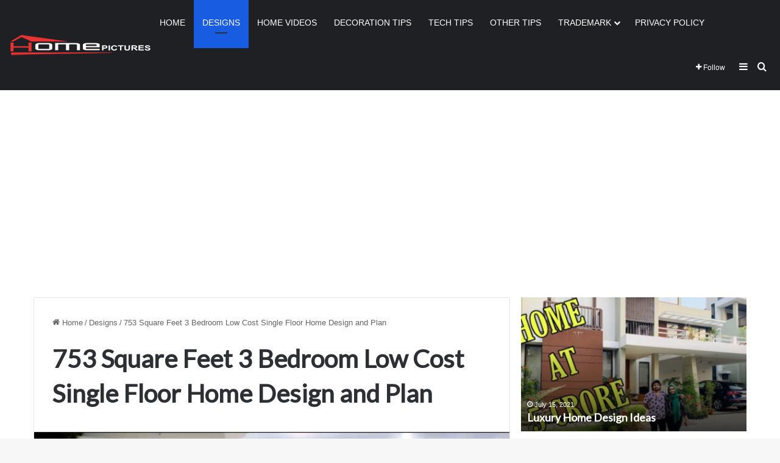

--- FILE ---
content_type: text/html; charset=UTF-8
request_url: https://tips.homepictures.in/753-square-feet-3-bedroom-low-cost-single-floor-home-design-plan/
body_size: 23315
content:
<!DOCTYPE html>
<html lang="en-US" class="" data-skin="light">
<head>
	<meta charset="UTF-8" />
	<link rel="profile" href="https://gmpg.org/xfn/11" />
	
<meta http-equiv='x-dns-prefetch-control' content='on'>
<link rel='dns-prefetch' href='//cdnjs.cloudflare.com' />
<link rel='dns-prefetch' href='//ajax.googleapis.com' />
<link rel='dns-prefetch' href='//fonts.googleapis.com' />
<link rel='dns-prefetch' href='//fonts.gstatic.com' />
<link rel='dns-prefetch' href='//s.gravatar.com' />
<link rel='dns-prefetch' href='//www.google-analytics.com' />
<link rel='preload' as='script' href='https://ajax.googleapis.com/ajax/libs/webfont/1/webfont.js'>
<meta name='robots' content='index, follow, max-image-preview:large, max-snippet:-1, max-video-preview:-1' />

	<!-- This site is optimized with the Yoast SEO plugin v22.5 - https://yoast.com/wordpress/plugins/seo/ -->
	<title>753 Square Feet 3 Bedroom Low Cost Single Floor Home Design and Plan - Home Pictures :: Easy Tips</title>
	<link rel="canonical" href="https://tips.homepictures.in/753-square-feet-3-bedroom-low-cost-single-floor-home-design-plan/" />
	<meta property="og:locale" content="en_US" />
	<meta property="og:type" content="article" />
	<meta property="og:title" content="753 Square Feet 3 Bedroom Low Cost Single Floor Home Design and Plan - Home Pictures :: Easy Tips" />
	<meta property="og:description" content="Total Area : 753 Square Feet Sit Out Living Cum Dining 3 Bedroom 1 Attached Bathroom Stair Kitchen Work Area 1 Common Bathroom Unless you are doing research, it is certain that insulation of the house is not a project, but you know what you are doing. The look of this spray foaming device should &hellip;" />
	<meta property="og:url" content="https://tips.homepictures.in/753-square-feet-3-bedroom-low-cost-single-floor-home-design-plan/" />
	<meta property="og:site_name" content="Home Pictures :: Easy Tips" />
	<meta property="article:publisher" content="https://www.facebook.com/homepicturesofficial" />
	<meta property="article:published_time" content="2017-06-04T04:31:56+00:00" />
	<meta property="article:modified_time" content="2017-06-04T04:32:31+00:00" />
	<meta property="og:image" content="https://tips.homepictures.in/wp-content/uploads/2017/06/753-sq-ft-3-bdroom-plan-design-2.jpg" />
	<meta property="og:image:width" content="658" />
	<meta property="og:image:height" content="334" />
	<meta property="og:image:type" content="image/jpeg" />
	<meta name="author" content="homepictures" />
	<meta name="twitter:card" content="summary_large_image" />
	<meta name="twitter:label1" content="Written by" />
	<meta name="twitter:data1" content="homepictures" />
	<meta name="twitter:label2" content="Est. reading time" />
	<meta name="twitter:data2" content="1 minute" />
	<script type="application/ld+json" class="yoast-schema-graph">{"@context":"https://schema.org","@graph":[{"@type":"WebPage","@id":"https://tips.homepictures.in/753-square-feet-3-bedroom-low-cost-single-floor-home-design-plan/","url":"https://tips.homepictures.in/753-square-feet-3-bedroom-low-cost-single-floor-home-design-plan/","name":"753 Square Feet 3 Bedroom Low Cost Single Floor Home Design and Plan - Home Pictures :: Easy Tips","isPartOf":{"@id":"https://tips.homepictures.in/#website"},"primaryImageOfPage":{"@id":"https://tips.homepictures.in/753-square-feet-3-bedroom-low-cost-single-floor-home-design-plan/#primaryimage"},"image":{"@id":"https://tips.homepictures.in/753-square-feet-3-bedroom-low-cost-single-floor-home-design-plan/#primaryimage"},"thumbnailUrl":"https://tips.homepictures.in/wp-content/uploads/2017/06/753-sq-ft-3-bdroom-plan-design-2.jpg","datePublished":"2017-06-04T04:31:56+00:00","dateModified":"2017-06-04T04:32:31+00:00","author":{"@id":"https://tips.homepictures.in/#/schema/person/8c70cbb032f233f917e33c50497e60a9"},"breadcrumb":{"@id":"https://tips.homepictures.in/753-square-feet-3-bedroom-low-cost-single-floor-home-design-plan/#breadcrumb"},"inLanguage":"en-US","potentialAction":[{"@type":"ReadAction","target":["https://tips.homepictures.in/753-square-feet-3-bedroom-low-cost-single-floor-home-design-plan/"]}]},{"@type":"ImageObject","inLanguage":"en-US","@id":"https://tips.homepictures.in/753-square-feet-3-bedroom-low-cost-single-floor-home-design-plan/#primaryimage","url":"https://tips.homepictures.in/wp-content/uploads/2017/06/753-sq-ft-3-bdroom-plan-design-2.jpg","contentUrl":"https://tips.homepictures.in/wp-content/uploads/2017/06/753-sq-ft-3-bdroom-plan-design-2.jpg","width":658,"height":334,"caption":"753 Square Feet 3 Bedroom Low Cost Single Floor Home Design and Plan"},{"@type":"BreadcrumbList","@id":"https://tips.homepictures.in/753-square-feet-3-bedroom-low-cost-single-floor-home-design-plan/#breadcrumb","itemListElement":[{"@type":"ListItem","position":1,"name":"Home","item":"https://tips.homepictures.in/"},{"@type":"ListItem","position":2,"name":"753 Square Feet 3 Bedroom Low Cost Single Floor Home Design and Plan"}]},{"@type":"WebSite","@id":"https://tips.homepictures.in/#website","url":"https://tips.homepictures.in/","name":"Home Pictures :: Easy Tips","description":"Home tips designs and ideas","potentialAction":[{"@type":"SearchAction","target":{"@type":"EntryPoint","urlTemplate":"https://tips.homepictures.in/?s={search_term_string}"},"query-input":"required name=search_term_string"}],"inLanguage":"en-US"},{"@type":"Person","@id":"https://tips.homepictures.in/#/schema/person/8c70cbb032f233f917e33c50497e60a9","name":"homepictures","image":{"@type":"ImageObject","inLanguage":"en-US","@id":"https://tips.homepictures.in/#/schema/person/image/","url":"https://secure.gravatar.com/avatar/f26708782cf7e838821da59376a62eb6223310766e01be4623888d70b7586cb3?s=96&d=mm&r=g","contentUrl":"https://secure.gravatar.com/avatar/f26708782cf7e838821da59376a62eb6223310766e01be4623888d70b7586cb3?s=96&d=mm&r=g","caption":"homepictures"},"url":"https://tips.homepictures.in/author/homepictures/"}]}</script>
	<!-- / Yoast SEO plugin. -->


<link rel="alternate" type="application/rss+xml" title="Home Pictures :: Easy Tips &raquo; Feed" href="https://tips.homepictures.in/feed/" />
<link rel="alternate" type="application/rss+xml" title="Home Pictures :: Easy Tips &raquo; Comments Feed" href="https://tips.homepictures.in/comments/feed/" />
<link rel="alternate" type="application/rss+xml" title="Home Pictures :: Easy Tips &raquo; 753 Square Feet 3 Bedroom Low Cost Single Floor Home Design and Plan Comments Feed" href="https://tips.homepictures.in/753-square-feet-3-bedroom-low-cost-single-floor-home-design-plan/feed/" />

		<style type="text/css">
			:root{				
			--tie-preset-gradient-1: linear-gradient(135deg, rgba(6, 147, 227, 1) 0%, rgb(155, 81, 224) 100%);
			--tie-preset-gradient-2: linear-gradient(135deg, rgb(122, 220, 180) 0%, rgb(0, 208, 130) 100%);
			--tie-preset-gradient-3: linear-gradient(135deg, rgba(252, 185, 0, 1) 0%, rgba(255, 105, 0, 1) 100%);
			--tie-preset-gradient-4: linear-gradient(135deg, rgba(255, 105, 0, 1) 0%, rgb(207, 46, 46) 100%);
			--tie-preset-gradient-5: linear-gradient(135deg, rgb(238, 238, 238) 0%, rgb(169, 184, 195) 100%);
			--tie-preset-gradient-6: linear-gradient(135deg, rgb(74, 234, 220) 0%, rgb(151, 120, 209) 20%, rgb(207, 42, 186) 40%, rgb(238, 44, 130) 60%, rgb(251, 105, 98) 80%, rgb(254, 248, 76) 100%);
			--tie-preset-gradient-7: linear-gradient(135deg, rgb(255, 206, 236) 0%, rgb(152, 150, 240) 100%);
			--tie-preset-gradient-8: linear-gradient(135deg, rgb(254, 205, 165) 0%, rgb(254, 45, 45) 50%, rgb(107, 0, 62) 100%);
			--tie-preset-gradient-9: linear-gradient(135deg, rgb(255, 203, 112) 0%, rgb(199, 81, 192) 50%, rgb(65, 88, 208) 100%);
			--tie-preset-gradient-10: linear-gradient(135deg, rgb(255, 245, 203) 0%, rgb(182, 227, 212) 50%, rgb(51, 167, 181) 100%);
			--tie-preset-gradient-11: linear-gradient(135deg, rgb(202, 248, 128) 0%, rgb(113, 206, 126) 100%);
			--tie-preset-gradient-12: linear-gradient(135deg, rgb(2, 3, 129) 0%, rgb(40, 116, 252) 100%);
			--tie-preset-gradient-13: linear-gradient(135deg, #4D34FA, #ad34fa);
			--tie-preset-gradient-14: linear-gradient(135deg, #0057FF, #31B5FF);
			--tie-preset-gradient-15: linear-gradient(135deg, #FF007A, #FF81BD);
			--tie-preset-gradient-16: linear-gradient(135deg, #14111E, #4B4462);
			--tie-preset-gradient-17: linear-gradient(135deg, #F32758, #FFC581);

			
					--main-nav-background: #1f2024;
					--main-nav-secondry-background: rgba(0,0,0,0.2);
					--main-nav-primary-color: #0088ff;
					--main-nav-contrast-primary-color: #FFFFFF;
					--main-nav-text-color: #FFFFFF;
					--main-nav-secondry-text-color: rgba(225,255,255,0.5);
					--main-nav-main-border-color: rgba(255,255,255,0.07);
					--main-nav-secondry-border-color: rgba(255,255,255,0.04);
				
			}
		</style>
	<link rel="alternate" title="oEmbed (JSON)" type="application/json+oembed" href="https://tips.homepictures.in/wp-json/oembed/1.0/embed?url=https%3A%2F%2Ftips.homepictures.in%2F753-square-feet-3-bedroom-low-cost-single-floor-home-design-plan%2F" />
<link rel="alternate" title="oEmbed (XML)" type="text/xml+oembed" href="https://tips.homepictures.in/wp-json/oembed/1.0/embed?url=https%3A%2F%2Ftips.homepictures.in%2F753-square-feet-3-bedroom-low-cost-single-floor-home-design-plan%2F&#038;format=xml" />
<meta name="viewport" content="width=device-width, initial-scale=1.0" /><style type="text/css" media="all">
.wpautoterms-footer{background-color:#ffffff;text-align:center;}
.wpautoterms-footer a{color:#000000;font-family:Arial, sans-serif;font-size:14px;}
.wpautoterms-footer .separator{color:#cccccc;font-family:Arial, sans-serif;font-size:14px;}</style>
<style id='wp-img-auto-sizes-contain-inline-css' type='text/css'>
img:is([sizes=auto i],[sizes^="auto," i]){contain-intrinsic-size:3000px 1500px}
/*# sourceURL=wp-img-auto-sizes-contain-inline-css */
</style>
<style id='wp-emoji-styles-inline-css' type='text/css'>

	img.wp-smiley, img.emoji {
		display: inline !important;
		border: none !important;
		box-shadow: none !important;
		height: 1em !important;
		width: 1em !important;
		margin: 0 0.07em !important;
		vertical-align: -0.1em !important;
		background: none !important;
		padding: 0 !important;
	}
/*# sourceURL=wp-emoji-styles-inline-css */
</style>
<link rel='stylesheet' id='wpautoterms_css-css' href='https://tips.homepictures.in/wp-content/plugins/auto-terms-of-service-and-privacy-policy/css/wpautoterms.css?ver=6.9' type='text/css' media='all' />
<link rel='stylesheet' id='url-shortify-css' href='https://tips.homepictures.in/wp-content/plugins/url-shortify/lite/dist/styles/url-shortify.css?ver=1.8.7' type='text/css' media='all' />
<link rel='stylesheet' id='cmplz-general-css' href='https://tips.homepictures.in/wp-content/plugins/complianz-gdpr/assets/css/cookieblocker.min.css?ver=1715736664' type='text/css' media='all' />
<link rel='stylesheet' id='tie-css-base-css' href='https://tips.homepictures.in/wp-content/themes/jannah/assets/css/base.min.css?ver=7.1.0' type='text/css' media='all' />
<link rel='stylesheet' id='tie-css-styles-css' href='https://tips.homepictures.in/wp-content/themes/jannah/assets/css/style.min.css?ver=7.1.0' type='text/css' media='all' />
<link rel='stylesheet' id='tie-css-widgets-css' href='https://tips.homepictures.in/wp-content/themes/jannah/assets/css/widgets.min.css?ver=7.1.0' type='text/css' media='all' />
<link rel='stylesheet' id='tie-css-helpers-css' href='https://tips.homepictures.in/wp-content/themes/jannah/assets/css/helpers.min.css?ver=7.1.0' type='text/css' media='all' />
<link rel='stylesheet' id='tie-fontawesome5-css' href='https://tips.homepictures.in/wp-content/themes/jannah/assets/css/fontawesome.css?ver=7.1.0' type='text/css' media='all' />
<link rel='stylesheet' id='tie-css-ilightbox-css' href='https://tips.homepictures.in/wp-content/themes/jannah/assets/ilightbox/dark-skin/skin.css?ver=7.1.0' type='text/css' media='all' />
<link rel='stylesheet' id='tie-css-shortcodes-css' href='https://tips.homepictures.in/wp-content/themes/jannah/assets/css/plugins/shortcodes.min.css?ver=7.1.0' type='text/css' media='all' />
<link rel='stylesheet' id='tie-css-single-css' href='https://tips.homepictures.in/wp-content/themes/jannah/assets/css/single.min.css?ver=7.1.0' type='text/css' media='all' />
<link rel='stylesheet' id='tie-css-print-css' href='https://tips.homepictures.in/wp-content/themes/jannah/assets/css/print.css?ver=7.1.0' type='text/css' media='print' />
<style id='tie-css-print-inline-css' type='text/css'>
.wf-active .logo-text,.wf-active h1,.wf-active h2,.wf-active h3,.wf-active h4,.wf-active h5,.wf-active h6,.wf-active .the-subtitle{font-family: 'Lato';}#main-nav .main-menu > ul > li > a{font-weight: 500;text-transform: uppercase;}:root:root{--brand-color: #185ce2;--dark-brand-color: #002ab0;--bright-color: #FFFFFF;--base-color: #2c2f34;}#reading-position-indicator{box-shadow: 0 0 10px rgba( 24,92,226,0.7);}:root:root{--brand-color: #185ce2;--dark-brand-color: #002ab0;--bright-color: #FFFFFF;--base-color: #2c2f34;}#reading-position-indicator{box-shadow: 0 0 10px rgba( 24,92,226,0.7);}#theme-header:not(.main-nav-boxed) #main-nav,.main-nav-boxed .main-menu-wrapper{border-right: 0 none !important;border-left : 0 none !important;border-top : 0 none !important;}#theme-header:not(.main-nav-boxed) #main-nav,.main-nav-boxed .main-menu-wrapper{border-right: 0 none !important;border-left : 0 none !important;border-bottom : 0 none !important;}#footer{background-color: #f7f7f7;}#site-info{background-color: #ffffff;}#footer .posts-list-counter .posts-list-items li.widget-post-list:before{border-color: #f7f7f7;}#footer .timeline-widget a .date:before{border-color: rgba(247,247,247,0.8);}#footer .footer-boxed-widget-area,#footer textarea,#footer input:not([type=submit]),#footer select,#footer code,#footer kbd,#footer pre,#footer samp,#footer .show-more-button,#footer .slider-links .tie-slider-nav span,#footer #wp-calendar,#footer #wp-calendar tbody td,#footer #wp-calendar thead th,#footer .widget.buddypress .item-options a{border-color: rgba(0,0,0,0.1);}#footer .social-statistics-widget .white-bg li.social-icons-item a,#footer .widget_tag_cloud .tagcloud a,#footer .latest-tweets-widget .slider-links .tie-slider-nav span,#footer .widget_layered_nav_filters a{border-color: rgba(0,0,0,0.1);}#footer .social-statistics-widget .white-bg li:before{background: rgba(0,0,0,0.1);}.site-footer #wp-calendar tbody td{background: rgba(0,0,0,0.02);}#footer .white-bg .social-icons-item a span.followers span,#footer .circle-three-cols .social-icons-item a .followers-num,#footer .circle-three-cols .social-icons-item a .followers-name{color: rgba(0,0,0,0.8);}#footer .timeline-widget ul:before,#footer .timeline-widget a:not(:hover) .date:before{background-color: #d9d9d9;}#footer .widget-title,#footer .widget-title a:not(:hover){color: #222222;}#footer,#footer textarea,#footer input:not([type='submit']),#footer select,#footer #wp-calendar tbody,#footer .tie-slider-nav li span:not(:hover),#footer .widget_categories li a:before,#footer .widget_product_categories li a:before,#footer .widget_layered_nav li a:before,#footer .widget_archive li a:before,#footer .widget_nav_menu li a:before,#footer .widget_meta li a:before,#footer .widget_pages li a:before,#footer .widget_recent_entries li a:before,#footer .widget_display_forums li a:before,#footer .widget_display_views li a:before,#footer .widget_rss li a:before,#footer .widget_display_stats dt:before,#footer .subscribe-widget-content h3,#footer .about-author .social-icons a:not(:hover) span{color: #333333;}#footer post-widget-body .meta-item,#footer .post-meta,#footer .stream-title,#footer.dark-skin .timeline-widget .date,#footer .wp-caption .wp-caption-text,#footer .rss-date{color: rgba(51,51,51,0.7);}#footer input::-moz-placeholder{color: #333333;}#footer input:-moz-placeholder{color: #333333;}#footer input:-ms-input-placeholder{color: #333333;}#footer input::-webkit-input-placeholder{color: #333333;}.site-footer.dark-skin a:not(:hover){color: #333333;}.tie-cat-43894,.tie-cat-item-43894 > span{background-color:#e67e22 !important;color:#FFFFFF !important;}.tie-cat-43894:after{border-top-color:#e67e22 !important;}.tie-cat-43894:hover{background-color:#c86004 !important;}.tie-cat-43894:hover:after{border-top-color:#c86004 !important;}.tie-cat-43895,.tie-cat-item-43895 > span{background-color:#2ecc71 !important;color:#FFFFFF !important;}.tie-cat-43895:after{border-top-color:#2ecc71 !important;}.tie-cat-43895:hover{background-color:#10ae53 !important;}.tie-cat-43895:hover:after{border-top-color:#10ae53 !important;}.tie-cat-43896,.tie-cat-item-43896 > span{background-color:#9b59b6 !important;color:#FFFFFF !important;}.tie-cat-43896:after{border-top-color:#9b59b6 !important;}.tie-cat-43896:hover{background-color:#7d3b98 !important;}.tie-cat-43896:hover:after{border-top-color:#7d3b98 !important;}.tie-cat-43897,.tie-cat-item-43897 > span{background-color:#34495e !important;color:#FFFFFF !important;}.tie-cat-43897:after{border-top-color:#34495e !important;}.tie-cat-43897:hover{background-color:#162b40 !important;}.tie-cat-43897:hover:after{border-top-color:#162b40 !important;}.tie-cat-43898,.tie-cat-item-43898 > span{background-color:#795548 !important;color:#FFFFFF !important;}.tie-cat-43898:after{border-top-color:#795548 !important;}.tie-cat-43898:hover{background-color:#5b372a !important;}.tie-cat-43898:hover:after{border-top-color:#5b372a !important;}.tie-cat-43899,.tie-cat-item-43899 > span{background-color:#4CAF50 !important;color:#FFFFFF !important;}.tie-cat-43899:after{border-top-color:#4CAF50 !important;}.tie-cat-43899:hover{background-color:#2e9132 !important;}.tie-cat-43899:hover:after{border-top-color:#2e9132 !important;}@media (max-width: 991px){.side-aside #mobile-menu .menu > li{border-color: rgba(255,255,255,0.05);}}@media (max-width: 991px){.side-aside.dark-skin{background-color: #69c5d3;}}
/*# sourceURL=tie-css-print-inline-css */
</style>
<script type="text/javascript" async src="https://tips.homepictures.in/wp-content/plugins/burst-statistics/helpers/timeme/timeme.min.js?ver=1.6.1" id="burst-timeme-js"></script>
<script type="text/javascript" id="burst-js-extra">
/* <![CDATA[ */
var burst = {"page_id":"4903","cookie_retention_days":"30","beacon_url":"https://tips.homepictures.in/wp-content/plugins/burst-statistics/endpoint.php","options":{"beacon_enabled":1,"enable_cookieless_tracking":0,"enable_turbo_mode":0,"do_not_track":0},"goals":[{"ID":"1","title":"Default goal","type":"clicks","status":"active","server_side":"0","url":"*","conversion_metric":"visitors","date_created":"1715579627","date_start":"1715579627","date_end":"0","attribute":"class","attribute_value":"","hook":""}],"goals_script_url":"https://tips.homepictures.in/wp-content/plugins/burst-statistics//assets/js/build/burst-goals.js?v=1.6.1"};
//# sourceURL=burst-js-extra
/* ]]> */
</script>
<script type="text/javascript" async src="https://tips.homepictures.in/wp-content/plugins/burst-statistics/assets/js/build/burst.min.js?ver=1.6.1" id="burst-js"></script>
<script type="text/javascript" src="https://tips.homepictures.in/wp-includes/js/jquery/jquery.min.js?ver=3.7.1" id="jquery-core-js"></script>
<script type="text/javascript" src="https://tips.homepictures.in/wp-includes/js/jquery/jquery-migrate.min.js?ver=3.4.1" id="jquery-migrate-js"></script>
<script type="text/javascript" src="https://tips.homepictures.in/wp-includes/js/dist/dom-ready.min.js?ver=f77871ff7694fffea381" id="wp-dom-ready-js"></script>
<script type="text/javascript" src="https://tips.homepictures.in/wp-content/plugins/auto-terms-of-service-and-privacy-policy/js/base.js?ver=2.5.1" id="wpautoterms_base-js"></script>
<script type="text/javascript" id="url-shortify-js-extra">
/* <![CDATA[ */
var usParams = {"ajaxurl":"https://tips.homepictures.in/wp-admin/admin-ajax.php"};
//# sourceURL=url-shortify-js-extra
/* ]]> */
</script>
<script type="text/javascript" src="https://tips.homepictures.in/wp-content/plugins/url-shortify/lite/dist/scripts/url-shortify.js?ver=1.8.7" id="url-shortify-js"></script>
<link rel="https://api.w.org/" href="https://tips.homepictures.in/wp-json/" /><link rel="alternate" title="JSON" type="application/json" href="https://tips.homepictures.in/wp-json/wp/v2/posts/4903" /><link rel="EditURI" type="application/rsd+xml" title="RSD" href="https://tips.homepictures.in/xmlrpc.php?rsd" />
<meta name="generator" content="WordPress 6.9" />
<link rel='shortlink' href='https://tips.homepictures.in/?p=4903' />
<meta http-equiv="X-UA-Compatible" content="IE=edge">
<link rel="icon" href="https://tips.homepictures.in/wp-content/uploads/2017/02/cropped-Home-icon-32x32.png" sizes="32x32" />
<link rel="icon" href="https://tips.homepictures.in/wp-content/uploads/2017/02/cropped-Home-icon-192x192.png" sizes="192x192" />
<link rel="apple-touch-icon" href="https://tips.homepictures.in/wp-content/uploads/2017/02/cropped-Home-icon-180x180.png" />
<meta name="msapplication-TileImage" content="https://tips.homepictures.in/wp-content/uploads/2017/02/cropped-Home-icon-270x270.png" />
<style>.shorten_url { 
	   padding: 10px 10px 10px 10px ; 
	   border: 1px solid #AAAAAA ; 
	   background-color: #EEEEEE ;
}</style><style id='global-styles-inline-css' type='text/css'>
:root{--wp--preset--aspect-ratio--square: 1;--wp--preset--aspect-ratio--4-3: 4/3;--wp--preset--aspect-ratio--3-4: 3/4;--wp--preset--aspect-ratio--3-2: 3/2;--wp--preset--aspect-ratio--2-3: 2/3;--wp--preset--aspect-ratio--16-9: 16/9;--wp--preset--aspect-ratio--9-16: 9/16;--wp--preset--color--black: #000000;--wp--preset--color--cyan-bluish-gray: #abb8c3;--wp--preset--color--white: #ffffff;--wp--preset--color--pale-pink: #f78da7;--wp--preset--color--vivid-red: #cf2e2e;--wp--preset--color--luminous-vivid-orange: #ff6900;--wp--preset--color--luminous-vivid-amber: #fcb900;--wp--preset--color--light-green-cyan: #7bdcb5;--wp--preset--color--vivid-green-cyan: #00d084;--wp--preset--color--pale-cyan-blue: #8ed1fc;--wp--preset--color--vivid-cyan-blue: #0693e3;--wp--preset--color--vivid-purple: #9b51e0;--wp--preset--gradient--vivid-cyan-blue-to-vivid-purple: linear-gradient(135deg,rgb(6,147,227) 0%,rgb(155,81,224) 100%);--wp--preset--gradient--light-green-cyan-to-vivid-green-cyan: linear-gradient(135deg,rgb(122,220,180) 0%,rgb(0,208,130) 100%);--wp--preset--gradient--luminous-vivid-amber-to-luminous-vivid-orange: linear-gradient(135deg,rgb(252,185,0) 0%,rgb(255,105,0) 100%);--wp--preset--gradient--luminous-vivid-orange-to-vivid-red: linear-gradient(135deg,rgb(255,105,0) 0%,rgb(207,46,46) 100%);--wp--preset--gradient--very-light-gray-to-cyan-bluish-gray: linear-gradient(135deg,rgb(238,238,238) 0%,rgb(169,184,195) 100%);--wp--preset--gradient--cool-to-warm-spectrum: linear-gradient(135deg,rgb(74,234,220) 0%,rgb(151,120,209) 20%,rgb(207,42,186) 40%,rgb(238,44,130) 60%,rgb(251,105,98) 80%,rgb(254,248,76) 100%);--wp--preset--gradient--blush-light-purple: linear-gradient(135deg,rgb(255,206,236) 0%,rgb(152,150,240) 100%);--wp--preset--gradient--blush-bordeaux: linear-gradient(135deg,rgb(254,205,165) 0%,rgb(254,45,45) 50%,rgb(107,0,62) 100%);--wp--preset--gradient--luminous-dusk: linear-gradient(135deg,rgb(255,203,112) 0%,rgb(199,81,192) 50%,rgb(65,88,208) 100%);--wp--preset--gradient--pale-ocean: linear-gradient(135deg,rgb(255,245,203) 0%,rgb(182,227,212) 50%,rgb(51,167,181) 100%);--wp--preset--gradient--electric-grass: linear-gradient(135deg,rgb(202,248,128) 0%,rgb(113,206,126) 100%);--wp--preset--gradient--midnight: linear-gradient(135deg,rgb(2,3,129) 0%,rgb(40,116,252) 100%);--wp--preset--font-size--small: 13px;--wp--preset--font-size--medium: 20px;--wp--preset--font-size--large: 36px;--wp--preset--font-size--x-large: 42px;--wp--preset--spacing--20: 0.44rem;--wp--preset--spacing--30: 0.67rem;--wp--preset--spacing--40: 1rem;--wp--preset--spacing--50: 1.5rem;--wp--preset--spacing--60: 2.25rem;--wp--preset--spacing--70: 3.38rem;--wp--preset--spacing--80: 5.06rem;--wp--preset--shadow--natural: 6px 6px 9px rgba(0, 0, 0, 0.2);--wp--preset--shadow--deep: 12px 12px 50px rgba(0, 0, 0, 0.4);--wp--preset--shadow--sharp: 6px 6px 0px rgba(0, 0, 0, 0.2);--wp--preset--shadow--outlined: 6px 6px 0px -3px rgb(255, 255, 255), 6px 6px rgb(0, 0, 0);--wp--preset--shadow--crisp: 6px 6px 0px rgb(0, 0, 0);}:where(.is-layout-flex){gap: 0.5em;}:where(.is-layout-grid){gap: 0.5em;}body .is-layout-flex{display: flex;}.is-layout-flex{flex-wrap: wrap;align-items: center;}.is-layout-flex > :is(*, div){margin: 0;}body .is-layout-grid{display: grid;}.is-layout-grid > :is(*, div){margin: 0;}:where(.wp-block-columns.is-layout-flex){gap: 2em;}:where(.wp-block-columns.is-layout-grid){gap: 2em;}:where(.wp-block-post-template.is-layout-flex){gap: 1.25em;}:where(.wp-block-post-template.is-layout-grid){gap: 1.25em;}.has-black-color{color: var(--wp--preset--color--black) !important;}.has-cyan-bluish-gray-color{color: var(--wp--preset--color--cyan-bluish-gray) !important;}.has-white-color{color: var(--wp--preset--color--white) !important;}.has-pale-pink-color{color: var(--wp--preset--color--pale-pink) !important;}.has-vivid-red-color{color: var(--wp--preset--color--vivid-red) !important;}.has-luminous-vivid-orange-color{color: var(--wp--preset--color--luminous-vivid-orange) !important;}.has-luminous-vivid-amber-color{color: var(--wp--preset--color--luminous-vivid-amber) !important;}.has-light-green-cyan-color{color: var(--wp--preset--color--light-green-cyan) !important;}.has-vivid-green-cyan-color{color: var(--wp--preset--color--vivid-green-cyan) !important;}.has-pale-cyan-blue-color{color: var(--wp--preset--color--pale-cyan-blue) !important;}.has-vivid-cyan-blue-color{color: var(--wp--preset--color--vivid-cyan-blue) !important;}.has-vivid-purple-color{color: var(--wp--preset--color--vivid-purple) !important;}.has-black-background-color{background-color: var(--wp--preset--color--black) !important;}.has-cyan-bluish-gray-background-color{background-color: var(--wp--preset--color--cyan-bluish-gray) !important;}.has-white-background-color{background-color: var(--wp--preset--color--white) !important;}.has-pale-pink-background-color{background-color: var(--wp--preset--color--pale-pink) !important;}.has-vivid-red-background-color{background-color: var(--wp--preset--color--vivid-red) !important;}.has-luminous-vivid-orange-background-color{background-color: var(--wp--preset--color--luminous-vivid-orange) !important;}.has-luminous-vivid-amber-background-color{background-color: var(--wp--preset--color--luminous-vivid-amber) !important;}.has-light-green-cyan-background-color{background-color: var(--wp--preset--color--light-green-cyan) !important;}.has-vivid-green-cyan-background-color{background-color: var(--wp--preset--color--vivid-green-cyan) !important;}.has-pale-cyan-blue-background-color{background-color: var(--wp--preset--color--pale-cyan-blue) !important;}.has-vivid-cyan-blue-background-color{background-color: var(--wp--preset--color--vivid-cyan-blue) !important;}.has-vivid-purple-background-color{background-color: var(--wp--preset--color--vivid-purple) !important;}.has-black-border-color{border-color: var(--wp--preset--color--black) !important;}.has-cyan-bluish-gray-border-color{border-color: var(--wp--preset--color--cyan-bluish-gray) !important;}.has-white-border-color{border-color: var(--wp--preset--color--white) !important;}.has-pale-pink-border-color{border-color: var(--wp--preset--color--pale-pink) !important;}.has-vivid-red-border-color{border-color: var(--wp--preset--color--vivid-red) !important;}.has-luminous-vivid-orange-border-color{border-color: var(--wp--preset--color--luminous-vivid-orange) !important;}.has-luminous-vivid-amber-border-color{border-color: var(--wp--preset--color--luminous-vivid-amber) !important;}.has-light-green-cyan-border-color{border-color: var(--wp--preset--color--light-green-cyan) !important;}.has-vivid-green-cyan-border-color{border-color: var(--wp--preset--color--vivid-green-cyan) !important;}.has-pale-cyan-blue-border-color{border-color: var(--wp--preset--color--pale-cyan-blue) !important;}.has-vivid-cyan-blue-border-color{border-color: var(--wp--preset--color--vivid-cyan-blue) !important;}.has-vivid-purple-border-color{border-color: var(--wp--preset--color--vivid-purple) !important;}.has-vivid-cyan-blue-to-vivid-purple-gradient-background{background: var(--wp--preset--gradient--vivid-cyan-blue-to-vivid-purple) !important;}.has-light-green-cyan-to-vivid-green-cyan-gradient-background{background: var(--wp--preset--gradient--light-green-cyan-to-vivid-green-cyan) !important;}.has-luminous-vivid-amber-to-luminous-vivid-orange-gradient-background{background: var(--wp--preset--gradient--luminous-vivid-amber-to-luminous-vivid-orange) !important;}.has-luminous-vivid-orange-to-vivid-red-gradient-background{background: var(--wp--preset--gradient--luminous-vivid-orange-to-vivid-red) !important;}.has-very-light-gray-to-cyan-bluish-gray-gradient-background{background: var(--wp--preset--gradient--very-light-gray-to-cyan-bluish-gray) !important;}.has-cool-to-warm-spectrum-gradient-background{background: var(--wp--preset--gradient--cool-to-warm-spectrum) !important;}.has-blush-light-purple-gradient-background{background: var(--wp--preset--gradient--blush-light-purple) !important;}.has-blush-bordeaux-gradient-background{background: var(--wp--preset--gradient--blush-bordeaux) !important;}.has-luminous-dusk-gradient-background{background: var(--wp--preset--gradient--luminous-dusk) !important;}.has-pale-ocean-gradient-background{background: var(--wp--preset--gradient--pale-ocean) !important;}.has-electric-grass-gradient-background{background: var(--wp--preset--gradient--electric-grass) !important;}.has-midnight-gradient-background{background: var(--wp--preset--gradient--midnight) !important;}.has-small-font-size{font-size: var(--wp--preset--font-size--small) !important;}.has-medium-font-size{font-size: var(--wp--preset--font-size--medium) !important;}.has-large-font-size{font-size: var(--wp--preset--font-size--large) !important;}.has-x-large-font-size{font-size: var(--wp--preset--font-size--x-large) !important;}
/*# sourceURL=global-styles-inline-css */
</style>
<link rel='stylesheet' id='rpwe-style-css' href='https://tips.homepictures.in/wp-content/plugins/recent-posts-widget-extended/assets/css/rpwe-frontend.css?ver=2.0.2' type='text/css' media='all' />
</head>

<body id="tie-body" class="wp-singular post-template-default single single-post postid-4903 single-format-standard wp-theme-jannah tie-no-js wrapper-has-shadow block-head-1 magazine1 is-thumb-overlay-disabled is-desktop is-header-layout-4 sidebar-right has-sidebar post-layout-1 narrow-title-narrow-media has-mobile-share hide_share_post_top hide_share_post_bottom">



<div class="background-overlay">

	<div id="tie-container" class="site tie-container">

		
		<div id="tie-wrapper">

			
<header id="theme-header" class="theme-header header-layout-4 header-layout-1 main-nav-dark main-nav-default-dark main-nav-below no-stream-item is-stretch-header has-normal-width-logo mobile-header-default">
	
<div class="main-nav-wrapper">
	<nav id="main-nav" data-skin="search-in-main-nav" class="main-nav header-nav live-search-parent menu-style-default menu-style-solid-bg" style="line-height:74px" aria-label="Primary Navigation">
		<div class="container">

			<div class="main-menu-wrapper">

				<div id="mobile-header-components-area_1" class="mobile-header-components"><ul class="components"><li class="mobile-component_menu custom-menu-link"><a href="#" id="mobile-menu-icon" class=""><span class="tie-mobile-menu-icon nav-icon is-layout-1"></span><span class="screen-reader-text">Menu</span></a></li></ul></div>
						<div class="header-layout-1-logo" style="width:233px">
							
		<div id="logo" class="image-logo" >

			
			<a title="Easy Tips" href="https://tips.homepictures.in/">
				
				<picture class="tie-logo-default tie-logo-picture">
					
					<source class="tie-logo-source-default tie-logo-source" srcset="https://tips.homepictures.in/wp-content/uploads/2020/05/home-logo-retina.png 2x, https://tips.homepictures.in/wp-content/uploads/2020/05/home-logo.png 1x">
					<img class="tie-logo-img-default tie-logo-img" src="https://tips.homepictures.in/wp-content/uploads/2020/05/home-logo.png" alt="Easy Tips" width="233" height="34" style="max-height:34px !important; width: auto;" />
				</picture>
						</a>

			
		</div><!-- #logo /-->

								</div>

						<div id="mobile-header-components-area_2" class="mobile-header-components"><ul class="components"><li class="mobile-component_search custom-menu-link">
				<a href="#" class="tie-search-trigger-mobile">
					<span class="tie-icon-search tie-search-icon" aria-hidden="true"></span>
					<span class="screen-reader-text">Search for</span>
				</a>
			</li></ul></div>
				<div id="menu-components-wrap">

					
					<div class="main-menu main-menu-wrap">
						<div id="main-nav-menu" class="main-menu header-menu"><ul id="menu-menu" class="menu"><li id="menu-item-9" class="menu-item menu-item-type-custom menu-item-object-custom menu-item-home menu-item-9"><a href="http://tips.homepictures.in/">Home</a></li>
<li id="menu-item-819" class="menu-item menu-item-type-taxonomy menu-item-object-category current-post-ancestor current-menu-parent current-post-parent menu-item-819 tie-current-menu"><a href="https://tips.homepictures.in/category/designs/">Designs</a></li>
<li id="menu-item-163" class="menu-item menu-item-type-taxonomy menu-item-object-category menu-item-163"><a href="https://tips.homepictures.in/category/home-videos/">Home videos</a></li>
<li id="menu-item-166" class="menu-item menu-item-type-taxonomy menu-item-object-category menu-item-166"><a href="https://tips.homepictures.in/category/decoration-tips/">Decoration Tips</a></li>
<li id="menu-item-164" class="menu-item menu-item-type-taxonomy menu-item-object-category menu-item-164"><a href="https://tips.homepictures.in/category/tech-tips/">Tech Tips</a></li>
<li id="menu-item-167" class="menu-item menu-item-type-taxonomy menu-item-object-category menu-item-167"><a href="https://tips.homepictures.in/category/other-tips/">Other Tips</a></li>
<li id="menu-item-170" class="menu-item menu-item-type-post_type menu-item-object-page menu-item-has-children menu-item-170"><a href="https://tips.homepictures.in/trademark/">Trademark</a>
<ul class="sub-menu menu-sub-content">
	<li id="menu-item-11" class="menu-item menu-item-type-post_type menu-item-object-page menu-item-11"><a href="https://tips.homepictures.in/terms-of-service/">Terms of Service</a></li>
</ul>
</li>
<li id="menu-item-10" class="menu-item menu-item-type-post_type menu-item-object-page menu-item-10"><a href="https://tips.homepictures.in/privacy-policy/">Privacy Policy</a></li>
</ul></div>					</div><!-- .main-menu /-->

					<ul class="components">		<li class="list-social-icons menu-item custom-menu-link">
			<a href="#" class="follow-btn">
				<span class="tie-icon-plus" aria-hidden="true"></span>
				<span class="follow-text">Follow</span>
			</a>
			<ul class="dropdown-social-icons comp-sub-menu"><li class="social-icons-item"><a class="social-link facebook-social-icon" rel="external noopener nofollow" target="_blank" href="https://www.facebook.com/homepicturesofficial/"><span class="tie-social-icon tie-icon-facebook"></span><span class="social-text">Facebook</span></a></li><li class="social-icons-item"><a class="social-link twitter-social-icon" rel="external noopener nofollow" target="_blank" href="#"><span class="tie-social-icon tie-icon-twitter"></span><span class="social-text">X</span></a></li><li class="social-icons-item"><a class="social-link youtube-social-icon" rel="external noopener nofollow" target="_blank" href="https://www.youtube.com/channel/UCUzYVzcQEhfItSsuHeV1qhQ/videos"><span class="tie-social-icon tie-icon-youtube"></span><span class="social-text">YouTube</span></a></li><li class="social-icons-item"><a class="social-link instagram-social-icon" rel="external noopener nofollow" target="_blank" href="#"><span class="tie-social-icon tie-icon-instagram"></span><span class="social-text">Instagram</span></a></li></ul><!-- #dropdown-social-icons /-->		</li><!-- #list-social-icons /-->
			<li class="side-aside-nav-icon menu-item custom-menu-link">
		<a href="#">
			<span class="tie-icon-navicon" aria-hidden="true"></span>
			<span class="screen-reader-text">Sidebar</span>
		</a>
	</li>
				<li class="search-compact-icon menu-item custom-menu-link">
				<a href="#" class="tie-search-trigger">
					<span class="tie-icon-search tie-search-icon" aria-hidden="true"></span>
					<span class="screen-reader-text">Search for</span>
				</a>
			</li>
			</ul><!-- Components -->
				</div><!-- #menu-components-wrap /-->
			</div><!-- .main-menu-wrapper /-->
		</div><!-- .container /-->

			</nav><!-- #main-nav /-->
</div><!-- .main-nav-wrapper /-->

</header>

<div id="content" class="site-content container"><div id="main-content-row" class="tie-row main-content-row">

<div class="main-content tie-col-md-8 tie-col-xs-12" role="main">

	
	<article id="the-post" class="container-wrapper post-content tie-standard">

		
<header class="entry-header-outer">

	<nav id="breadcrumb"><a href="https://tips.homepictures.in/"><span class="tie-icon-home" aria-hidden="true"></span> Home</a><em class="delimiter">/</em><a href="https://tips.homepictures.in/category/designs/">Designs</a><em class="delimiter">/</em><span class="current">753 Square Feet 3 Bedroom Low Cost Single Floor Home Design and Plan</span></nav><script type="application/ld+json">{"@context":"http:\/\/schema.org","@type":"BreadcrumbList","@id":"#Breadcrumb","itemListElement":[{"@type":"ListItem","position":1,"item":{"name":"Home","@id":"https:\/\/tips.homepictures.in\/"}},{"@type":"ListItem","position":2,"item":{"name":"Designs","@id":"https:\/\/tips.homepictures.in\/category\/designs\/"}}]}</script>
	<div class="entry-header">

		
		<h1 class="post-title entry-title">
			753 Square Feet 3 Bedroom Low Cost Single Floor Home Design and Plan		</h1>

			</div><!-- .entry-header /-->

	
	
</header><!-- .entry-header-outer /-->


<div  class="featured-area"><div class="featured-area-inner"><figure class="single-featured-image"><img width="658" height="334" src="https://tips.homepictures.in/wp-content/uploads/2017/06/753-sq-ft-3-bdroom-plan-design-2.jpg" class="attachment-jannah-image-post size-jannah-image-post wp-post-image" alt="753 Square Feet 3 Bedroom Low Cost Single Floor Home Design and Plan" data-main-img="1" decoding="async" fetchpriority="high" srcset="https://tips.homepictures.in/wp-content/uploads/2017/06/753-sq-ft-3-bdroom-plan-design-2.jpg 658w, https://tips.homepictures.in/wp-content/uploads/2017/06/753-sq-ft-3-bdroom-plan-design-2-300x152.jpg 300w" sizes="(max-width: 658px) 100vw, 658px" />
						<figcaption class="single-caption-text">
							<span class="tie-icon-camera" aria-hidden="true"></span> 753 Square Feet 3 Bedroom Low Cost Single Floor Home Design and Plan
						</figcaption>
					</figure></div></div>
		<div class="entry-content entry clearfix">

			
			<p>Total Area : 753 Square Feet</p>
<p>Sit Out<br />
Living Cum Dining<br />
3 Bedroom<br />
1 Attached Bathroom<br />
Stair<br />
Kitchen<br />
Work Area<br />
1 Common Bathroom</p>
<p>Unless you are doing research, it is certain that insulation of the house is not a project, but you know what you are doing. The look of this spray foaming device should be sufficient to give you a temporary stop, but even if it is like a glass fiber bat it could cause a great health problem if installed incorrectly. In this article, let&#8217;s consider the introduction of the topic, not the last word. Even if you do not have a truck full of spray foaming equipment, you probably will use spray foam somewhere in the project. Many homeowners are familiar with disposable cans of spray foam that can be used at home centers. The most common type has a tendency of a broad spreading type. Also, if you do not deploy too much around windows and doors, windows will not open and the door will not be closed so you can stretch too much.</p>
<figure id="attachment_4904" aria-describedby="caption-attachment-4904" style="width: 658px" class="wp-caption aligncenter"><img decoding="async" src="http://tips.homepictures.in/wp-content/uploads/2017/06/753-sq-ft-3-bdroom-plan-design-2.jpg" alt="753 Square Feet 3 Bedroom Low Cost Single Floor Home Design and Plan" width="658" height="334" class="size-full wp-image-4904" srcset="https://tips.homepictures.in/wp-content/uploads/2017/06/753-sq-ft-3-bdroom-plan-design-2.jpg 658w, https://tips.homepictures.in/wp-content/uploads/2017/06/753-sq-ft-3-bdroom-plan-design-2-300x152.jpg 300w" sizes="(max-width: 658px) 100vw, 658px" /><figcaption id="caption-attachment-4904" class="wp-caption-text">753 Square Feet 3 Bedroom Low Cost Single Floor Home Design and Plan</figcaption></figure><div class='code-block code-block-2' style='margin: 8px auto; text-align: center; display: block; clear: both;'>
Advertisement
<script async src="https://pagead2.googlesyndication.com/pagead/js/adsbygoogle.js?client=ca-pub-4914963835464985"
     crossorigin="anonymous"></script>
<ins class="adsbygoogle"
     style="display:block; text-align:center;"
     data-ad-layout="in-article"
     data-ad-format="fluid"
     data-ad-client="ca-pub-4914963835464985"
     data-ad-slot="7115267799"></ins>
<script>
     (adsbygoogle = window.adsbygoogle || []).push({});
</script></div>
<figure id="attachment_4905" aria-describedby="caption-attachment-4905" style="width: 380px" class="wp-caption aligncenter"><img decoding="async" src="http://tips.homepictures.in/wp-content/uploads/2017/06/753-sq-ft-3-bdroom-plan-design-1.jpg" alt="753 Square Feet 3 Bedroom Low Cost Single Floor Home Design and Plan" width="380" height="368" class="size-full wp-image-4905" srcset="https://tips.homepictures.in/wp-content/uploads/2017/06/753-sq-ft-3-bdroom-plan-design-1.jpg 380w, https://tips.homepictures.in/wp-content/uploads/2017/06/753-sq-ft-3-bdroom-plan-design-1-300x291.jpg 300w, https://tips.homepictures.in/wp-content/uploads/2017/06/753-sq-ft-3-bdroom-plan-design-1-45x45.jpg 45w" sizes="(max-width: 380px) 100vw, 380px" /><figcaption id="caption-attachment-4905" class="wp-caption-text">753 Square Feet 3 Bedroom Low Cost Single Floor Home Design and Plan</figcaption></figure>
<div class='code-block code-block-1' style='margin: 8px auto; text-align: center; display: block; clear: both;'>
Advertisement
<script async src="https://pagead2.googlesyndication.com/pagead/js/adsbygoogle.js?client=ca-pub-4914963835464985"
     crossorigin="anonymous"></script>
<!-- AD UNIT 1 -->
<ins class="adsbygoogle"
     style="display:block"
     data-ad-client="ca-pub-4914963835464985"
     data-ad-slot="4403390260"
     data-ad-format="auto"
     data-full-width-responsive="true"></ins>
<script>
     (adsbygoogle = window.adsbygoogle || []).push({});
</script></div>
<!-- CONTENT END 2 -->

			
		</div><!-- .entry-content /-->

				<div id="post-extra-info">
			<div class="theiaStickySidebar">
				
			</div>
		</div>

		<div class="clearfix"></div>
		<script id="tie-schema-json" type="application/ld+json">{"@context":"http:\/\/schema.org","@type":"Article","dateCreated":"2017-06-04T10:01:56+05:30","datePublished":"2017-06-04T10:01:56+05:30","dateModified":"2017-06-04T10:02:31+05:30","headline":"753 Square Feet 3 Bedroom Low Cost Single Floor Home Design and Plan","name":"753 Square Feet 3 Bedroom Low Cost Single Floor Home Design and Plan","keywords":"1000 to 2000 Square Feet,2000 to 2500 Square Feet,2bhk,3000 square feet,3bhk,4bhk,5bhk,753 Square Feet 3 Bedroom Low Cost Single Floor Home Design and Plan,architect,double floor plans,epoxy design,epoxy floor design,floor plan,floor plan and elevation,free house plans,ground plan,home plan,india house plans,kerala 3d elevation,Kerala home design,kerala home design with plan,kerala home elevation.india house design,kerala home plan,kerala homes,kerala house design,kerala house plan,kerala houses,single floor design,single floor plans","url":"https:\/\/tips.homepictures.in\/753-square-feet-3-bedroom-low-cost-single-floor-home-design-plan\/","description":"Total Area : 753 Square Feet Sit Out Living Cum Dining 3 Bedroom 1 Attached Bathroom Stair Kitchen Work Area 1 Common Bathroom Unless you are doing research, it is certain that insulation of the house","copyrightYear":"2017","articleSection":"Designs","articleBody":"Total Area : 753 Square Feet\r\n\r\nSit Out\r\nLiving Cum Dining\r\n3 Bedroom\r\n1 Attached Bathroom\r\nStair\r\nKitchen\r\nWork Area\r\n1 Common Bathroom\r\n\r\nUnless you are doing research, it is certain that insulation of the house is not a project, but you know what you are doing. The look of this spray foaming device should be sufficient to give you a temporary stop, but even if it is like a glass fiber bat it could cause a great health problem if installed incorrectly. In this article, let's consider the introduction of the topic, not the last word. Even if you do not have a truck full of spray foaming equipment, you probably will use spray foam somewhere in the project. Many homeowners are familiar with disposable cans of spray foam that can be used at home centers. The most common type has a tendency of a broad spreading type. Also, if you do not deploy too much around windows and doors, windows will not open and the door will not be closed so you can stretch too much.\r\n\r\n","publisher":{"@id":"#Publisher","@type":"Organization","name":"Home Pictures :: Easy Tips","logo":{"@type":"ImageObject","url":"https:\/\/tips.homepictures.in\/wp-content\/uploads\/2020\/05\/home-logo-retina.png"},"sameAs":["https:\/\/www.facebook.com\/homepicturesofficial\/","#","https:\/\/www.youtube.com\/channel\/UCUzYVzcQEhfItSsuHeV1qhQ\/videos","#"]},"sourceOrganization":{"@id":"#Publisher"},"copyrightHolder":{"@id":"#Publisher"},"mainEntityOfPage":{"@type":"WebPage","@id":"https:\/\/tips.homepictures.in\/753-square-feet-3-bedroom-low-cost-single-floor-home-design-plan\/","breadcrumb":{"@id":"#Breadcrumb"}},"author":{"@type":"Person","name":"homepictures","url":"https:\/\/tips.homepictures.in\/author\/homepictures\/"},"image":{"@type":"ImageObject","url":"https:\/\/tips.homepictures.in\/wp-content\/uploads\/2017\/06\/753-sq-ft-3-bdroom-plan-design-2.jpg","width":1200,"height":334}}</script>

		<div id="share-buttons-bottom" class="share-buttons share-buttons-bottom">
			<div class="share-links  icons-text share-pill">
										<div class="share-title">
							<span class="tie-icon-share" aria-hidden="true"></span>
							<span> Share</span>
						</div>
						
				<a href="https://www.facebook.com/sharer.php?u=https://tips.homepictures.in/753-square-feet-3-bedroom-low-cost-single-floor-home-design-plan/" rel="external noopener nofollow" title="Facebook" target="_blank" class="facebook-share-btn  large-share-button" data-raw="https://www.facebook.com/sharer.php?u={post_link}">
					<span class="share-btn-icon tie-icon-facebook"></span> <span class="social-text">Facebook</span>
				</a>
				<a href="https://twitter.com/intent/tweet?text=753%20Square%20Feet%203%20Bedroom%20Low%20Cost%20Single%20Floor%20Home%20Design%20and%20Plan&#038;url=https://tips.homepictures.in/753-square-feet-3-bedroom-low-cost-single-floor-home-design-plan/" rel="external noopener nofollow" title="X" target="_blank" class="twitter-share-btn  large-share-button" data-raw="https://twitter.com/intent/tweet?text={post_title}&amp;url={post_link}">
					<span class="share-btn-icon tie-icon-twitter"></span> <span class="social-text">X</span>
				</a>
				<a href="fb-messenger://share?app_id=5303202981&display=popup&link=https://tips.homepictures.in/753-square-feet-3-bedroom-low-cost-single-floor-home-design-plan/&redirect_uri=https://tips.homepictures.in/753-square-feet-3-bedroom-low-cost-single-floor-home-design-plan/" rel="external noopener nofollow" title="Messenger" target="_blank" class="messenger-mob-share-btn messenger-share-btn  large-share-button" data-raw="fb-messenger://share?app_id=5303202981&display=popup&link={post_link}&redirect_uri={post_link}">
					<span class="share-btn-icon tie-icon-messenger"></span> <span class="social-text">Messenger</span>
				</a>
				<a href="https://www.facebook.com/dialog/send?app_id=5303202981&#038;display=popup&#038;link=https://tips.homepictures.in/753-square-feet-3-bedroom-low-cost-single-floor-home-design-plan/&#038;redirect_uri=https://tips.homepictures.in/753-square-feet-3-bedroom-low-cost-single-floor-home-design-plan/" rel="external noopener nofollow" title="Messenger" target="_blank" class="messenger-desktop-share-btn messenger-share-btn  large-share-button" data-raw="https://www.facebook.com/dialog/send?app_id=5303202981&display=popup&link={post_link}&redirect_uri={post_link}">
					<span class="share-btn-icon tie-icon-messenger"></span> <span class="social-text">Messenger</span>
				</a>
				<a href="https://api.whatsapp.com/send?text=753%20Square%20Feet%203%20Bedroom%20Low%20Cost%20Single%20Floor%20Home%20Design%20and%20Plan%20https://tips.homepictures.in/753-square-feet-3-bedroom-low-cost-single-floor-home-design-plan/" rel="external noopener nofollow" title="WhatsApp" target="_blank" class="whatsapp-share-btn  large-share-button" data-raw="https://api.whatsapp.com/send?text={post_title}%20{post_link}">
					<span class="share-btn-icon tie-icon-whatsapp"></span> <span class="social-text">WhatsApp</span>
				</a>
				<a href="https://telegram.me/share/url?url=https://tips.homepictures.in/753-square-feet-3-bedroom-low-cost-single-floor-home-design-plan/&text=753%20Square%20Feet%203%20Bedroom%20Low%20Cost%20Single%20Floor%20Home%20Design%20and%20Plan" rel="external noopener nofollow" title="Telegram" target="_blank" class="telegram-share-btn  large-share-button" data-raw="https://telegram.me/share/url?url={post_link}&text={post_title}">
					<span class="share-btn-icon tie-icon-paper-plane"></span> <span class="social-text">Telegram</span>
				</a>			</div><!-- .share-links /-->
		</div><!-- .share-buttons /-->

		
	</article><!-- #the-post /-->

	
	<div class="post-components">

		<div class="prev-next-post-nav container-wrapper media-overlay">
			<div class="tie-col-xs-6 prev-post">
				<a href="https://tips.homepictures.in/homemade-bottle-mouse-trap/" style="background-image: url(https://tips.homepictures.in/wp-content/uploads/2017/06/bottletrap.jpg)" class="post-thumb" rel="prev">
					<div class="post-thumb-overlay-wrap">
						<div class="post-thumb-overlay">
							<span class="tie-icon tie-media-icon"></span>
						</div>
					</div>
				</a>

				<a href="https://tips.homepictures.in/homemade-bottle-mouse-trap/" rel="prev">
					<h3 class="post-title">Homemade bottle mouse trap</h3>
				</a>
			</div>

			
			<div class="tie-col-xs-6 next-post">
				<a href="https://tips.homepictures.in/1463-square-feet-3-bedroom-single-floor-modern-home-design-plan/" style="background-image: url(https://tips.homepictures.in/wp-content/uploads/2017/06/1463-sq-ft-3-bdrm-single-floor-design-1.jpg)" class="post-thumb" rel="next">
					<div class="post-thumb-overlay-wrap">
						<div class="post-thumb-overlay">
							<span class="tie-icon tie-media-icon"></span>
						</div>
					</div>
				</a>

				<a href="https://tips.homepictures.in/1463-square-feet-3-bedroom-single-floor-modern-home-design-plan/" rel="next">
					<h3 class="post-title">1463 Square Feet 3 Bedroom Single Floor Modern Home Design and Plan</h3>
				</a>
			</div>

			</div><!-- .prev-next-post-nav /-->
	

				<div id="related-posts" class="container-wrapper has-extra-post">

					<div class="mag-box-title the-global-title">
						<h3>Related Articles</h3>
					</div>

					<div class="related-posts-list">

					
							<div class="related-item tie-standard">

								
			<a aria-label="2500 Square Feet Kerala Style  Traditional House Plan" href="https://tips.homepictures.in/2500-square-feet-kerala-style-traditional-house-plan/" class="post-thumb"><img width="390" height="220" src="https://tips.homepictures.in/wp-content/uploads/2021/08/485-390x220.jpg" class="attachment-jannah-image-large size-jannah-image-large wp-post-image" alt="" decoding="async" loading="lazy" /></a>
								<h3 class="post-title"><a href="https://tips.homepictures.in/2500-square-feet-kerala-style-traditional-house-plan/">2500 Square Feet Kerala Style  Traditional House Plan</a></h3>

								<div class="post-meta clearfix"><span class="date meta-item tie-icon">August 28, 2021</span></div><!-- .post-meta -->							</div><!-- .related-item /-->

						
							<div class="related-item tie-standard">

								
			<a aria-label="Beautiful 3 bedroom indianstyle village house plan" href="https://tips.homepictures.in/beautiful-3-bedroom-indianstyle-village-house-plan/" class="post-thumb"><img width="390" height="220" src="https://tips.homepictures.in/wp-content/uploads/2021/05/108-390x220.jpg" class="attachment-jannah-image-large size-jannah-image-large wp-post-image" alt="" decoding="async" loading="lazy" /></a>
								<h3 class="post-title"><a href="https://tips.homepictures.in/beautiful-3-bedroom-indianstyle-village-house-plan/">Beautiful 3 bedroom indianstyle village house plan</a></h3>

								<div class="post-meta clearfix"><span class="date meta-item tie-icon">May 25, 2021</span></div><!-- .post-meta -->							</div><!-- .related-item /-->

						
							<div class="related-item tie-standard">

								
			<a aria-label="The most creative worker in the world does amazing things." href="https://tips.homepictures.in/the-most-creative-worker-in-the-world-does-amazing-things/" class="post-thumb"><img width="390" height="220" src="https://tips.homepictures.in/wp-content/uploads/2021/04/123-390x220.jpg" class="attachment-jannah-image-large size-jannah-image-large wp-post-image" alt="" decoding="async" loading="lazy" /></a>
								<h3 class="post-title"><a href="https://tips.homepictures.in/the-most-creative-worker-in-the-world-does-amazing-things/">The most creative worker in the world does amazing things.</a></h3>

								<div class="post-meta clearfix"><span class="date meta-item tie-icon">April 28, 2021</span></div><!-- .post-meta -->							</div><!-- .related-item /-->

						
							<div class="related-item tie-standard">

								
			<a aria-label="Amazing space saving furniture ideas" href="https://tips.homepictures.in/amazing-space-saving-furniture-ideas/" class="post-thumb"><img width="390" height="220" src="https://tips.homepictures.in/wp-content/uploads/2021/04/56999-390x220.jpg" class="attachment-jannah-image-large size-jannah-image-large wp-post-image" alt="" decoding="async" loading="lazy" /></a>
								<h3 class="post-title"><a href="https://tips.homepictures.in/amazing-space-saving-furniture-ideas/">Amazing space saving furniture ideas</a></h3>

								<div class="post-meta clearfix"><span class="date meta-item tie-icon">April 28, 2021</span></div><!-- .post-meta -->							</div><!-- .related-item /-->

						
					</div><!-- .related-posts-list /-->
				</div><!-- #related-posts /-->

			
	</div><!-- .post-components /-->

	
</div><!-- .main-content -->


	<aside class="sidebar tie-col-md-4 tie-col-xs-12 normal-side is-sticky" aria-label="Primary Sidebar">
		<div class="theiaStickySidebar">
			<div id="tie-slider-widget-1" class="widget container-wrapper tie-slider-widget widget-content-only">
			<div class="main-slider boxed-slider boxed-five-slides-slider slider-in-widget">

				<div class="loader-overlay">
				<div class="spinner">
					<div class="bounce1"></div>
					<div class="bounce2"></div>
					<div class="bounce3"> </div>
				</div>
			</div>
				<div class="main-slider-inner">
					<ul class="tie-slider-nav"></ul>
					<div class="container">
						<div class="tie-slick-slider">

						                      <div style="background-image: url(https://tips.homepictures.in/wp-content/uploads/2019/07/sess.jpg)" class="slide">
                      											<a href="https://tips.homepictures.in/reuse-old-churidar/" title="Reuse old churidar" class="all-over-thumb-link"><span class="screen-reader-text">Reuse old churidar</span></a>
											<div class="thumb-overlay">
												<div class="thumb-content">
													<div class="thumb-meta"><div class="post-meta clearfix"><span class="date meta-item tie-icon">July 31, 2019</span></div><!-- .post-meta --></div>													<h3 class="thumb-title"><a href="https://tips.homepictures.in/reuse-old-churidar/" title="Reuse old churidar">Reuse old churidar</a></h3>
												</div><!-- .thumb-content -->
											</div><!-- .thumb-overlay -->
										</div><!-- .slide /-->
										                      <div style="background-image: url(https://tips.homepictures.in/wp-content/uploads/2019/07/zss.jpg)" class="slide">
                      											<a href="https://tips.homepictures.in/6-best-face-packs-for-skin-hyper-pigmentation-removal-in-india/" title="6 Best Face Packs for Skin Hyper Pigmentation Removal In India" class="all-over-thumb-link"><span class="screen-reader-text">6 Best Face Packs for Skin Hyper Pigmentation Removal In India</span></a>
											<div class="thumb-overlay">
												<div class="thumb-content">
													<div class="thumb-meta"><div class="post-meta clearfix"><span class="date meta-item tie-icon">July 15, 2019</span></div><!-- .post-meta --></div>													<h3 class="thumb-title"><a href="https://tips.homepictures.in/6-best-face-packs-for-skin-hyper-pigmentation-removal-in-india/" title="6 Best Face Packs for Skin Hyper Pigmentation Removal In India">6 Best Face Packs for Skin Hyper Pigmentation Removal In India</a></h3>
												</div><!-- .thumb-content -->
											</div><!-- .thumb-overlay -->
										</div><!-- .slide /-->
										                      <div style="background-image: url(https://tips.homepictures.in/wp-content/uploads/2020/12/4911.jpg)" class="slide">
                      											<a href="https://tips.homepictures.in/laterite-home/" title="LATERITE HOME" class="all-over-thumb-link"><span class="screen-reader-text">LATERITE HOME</span></a>
											<div class="thumb-overlay">
												<div class="thumb-content">
													<div class="thumb-meta"><div class="post-meta clearfix"><span class="date meta-item tie-icon">December 19, 2020</span></div><!-- .post-meta --></div>													<h3 class="thumb-title"><a href="https://tips.homepictures.in/laterite-home/" title="LATERITE HOME">LATERITE HOME</a></h3>
												</div><!-- .thumb-content -->
											</div><!-- .thumb-overlay -->
										</div><!-- .slide /-->
										                      <div style="background-image: url(https://tips.homepictures.in/wp-content/uploads/2021/07/45988-780x470.jpg)" class="slide">
                      											<a href="https://tips.homepictures.in/luxury-home-design-ideas/" title="Luxury Home Design Ideas" class="all-over-thumb-link"><span class="screen-reader-text">Luxury Home Design Ideas</span></a>
											<div class="thumb-overlay">
												<div class="thumb-content">
													<div class="thumb-meta"><div class="post-meta clearfix"><span class="date meta-item tie-icon">July 15, 2021</span></div><!-- .post-meta --></div>													<h3 class="thumb-title"><a href="https://tips.homepictures.in/luxury-home-design-ideas/" title="Luxury Home Design Ideas">Luxury Home Design Ideas</a></h3>
												</div><!-- .thumb-content -->
											</div><!-- .thumb-overlay -->
										</div><!-- .slide /-->
																</div><!-- .tie-slick-slider /-->
					</div><!-- .container /-->
				</div><!-- .main-slider-inner /-->
			</div><!-- #main-slider /-->
		</div><div id="posts-list-widget-10" class="container-wrapper widget posts-list"><div class="widget-title the-global-title"><div class="the-subtitle">Most Viewd<span class="widget-title-icon tie-icon"></span></div></div><div class="widget-posts-list-wrapper"><div class="widget-posts-list-container posts-list-half-posts" ><ul class="posts-list-items widget-posts-wrapper">
<li class="widget-single-post-item widget-post-list tie-standard">

	
	<div class="post-widget-body no-small-thumbs">
		<a class="post-title the-subtitle" href="https://tips.homepictures.in/comera-app-review-2025/">Comera App Review 2025 – The Best Free Video Calling &#038; Chat App</a>

		<div class="post-meta">
			<span class="date meta-item tie-icon">November 14, 2025</span>		</div>
	</div>
</li>

<li class="widget-single-post-item widget-post-list tie-standard">

	
	<div class="post-widget-body no-small-thumbs">
		<a class="post-title the-subtitle" href="https://tips.homepictures.in/kerala-local-body-elections-2025-how-to-find-your-name-in-the-voter-list/">Kerala Local Body Elections 2025: How to Find Your Name in the Voter List</a>

		<div class="post-meta">
			<span class="date meta-item tie-icon">November 10, 2025</span>		</div>
	</div>
</li>

<li class="widget-single-post-item widget-post-list tie-standard">

	
	<div class="post-widget-body no-small-thumbs">
		<a class="post-title the-subtitle" href="https://tips.homepictures.in/trollclips-malayalam-audios-app-review-2025/">TrollClips – Malayalam Audios App Review (2025)</a>

		<div class="post-meta">
			<span class="date meta-item tie-icon">November 4, 2025</span>		</div>
	</div>
</li>

<li class="widget-single-post-item widget-post-list tie-standard">

	
	<div class="post-widget-body no-small-thumbs">
		<a class="post-title the-subtitle" href="https://tips.homepictures.in/bhunaksha-kerala-land-records-online/">How to View and Download Digital Land Records and Cadastral Maps Online: Bhunaksha Kerala</a>

		<div class="post-meta">
			<span class="date meta-item tie-icon">November 3, 2025</span>		</div>
	</div>
</li>
</ul></div></div><div class="clearfix"></div></div><!-- .widget /--><div id="posts-list-widget-11" class="container-wrapper widget posts-list"><div class="widget-title the-global-title"><div class="the-subtitle">Most Popular<span class="widget-title-icon tie-icon"></span></div></div><div class="widget-posts-list-wrapper"><div class="widget-posts-list-container posts-list-counter" ><ul class="posts-list-items widget-posts-wrapper">
<li class="widget-single-post-item widget-post-list tie-standard">

	
	<div class="post-widget-body no-small-thumbs">
		<a class="post-title the-subtitle" href="https://tips.homepictures.in/comera-app-review-2025/">Comera App Review 2025 – The Best Free Video Calling &#038; Chat App</a>

		<div class="post-meta">
			<span class="date meta-item tie-icon">November 14, 2025</span>		</div>
	</div>
</li>

<li class="widget-single-post-item widget-post-list tie-standard">

	
	<div class="post-widget-body no-small-thumbs">
		<a class="post-title the-subtitle" href="https://tips.homepictures.in/kerala-local-body-elections-2025-how-to-find-your-name-in-the-voter-list/">Kerala Local Body Elections 2025: How to Find Your Name in the Voter List</a>

		<div class="post-meta">
			<span class="date meta-item tie-icon">November 10, 2025</span>		</div>
	</div>
</li>

<li class="widget-single-post-item widget-post-list tie-standard">

	
	<div class="post-widget-body no-small-thumbs">
		<a class="post-title the-subtitle" href="https://tips.homepictures.in/trollclips-malayalam-audios-app-review-2025/">TrollClips – Malayalam Audios App Review (2025)</a>

		<div class="post-meta">
			<span class="date meta-item tie-icon">November 4, 2025</span>		</div>
	</div>
</li>
</ul></div></div><div class="clearfix"></div></div><!-- .widget /-->		</div><!-- .theiaStickySidebar /-->
	</aside><!-- .sidebar /-->
	</div><!-- .main-content-row /--></div><!-- #content /-->
					<div class="adsbygoogle Ad-Container sidebar-ad ad-slot" data-ad-manager-id="1" data-ad-module="1" data-ad-width="100" data-adblockkey="200" data-advadstrackid="1">
						<div style="z-index:-1; height:0; width:1px; visibility: hidden; bottom: -1px; left: 0;"></div>
					</div>
				
<footer id="footer" class="site-footer dark-skin dark-widgetized-area">

	
			<div id="footer-widgets-container">
				<div class="container">
					
		<div class="footer-widget-area ">
			<div class="tie-row">

									<div class="tie-col-sm-6 normal-side">
						<div class="widget social-icons-widget widget-content-only"><ul class="solid-social-icons"><li class="social-icons-item"><a class="social-link facebook-social-icon" rel="external noopener nofollow" target="_blank" href="https://www.facebook.com/homepicturesofficial/"><span class="tie-social-icon tie-icon-facebook"></span><span class="screen-reader-text">Facebook</span></a></li><li class="social-icons-item"><a class="social-link twitter-social-icon" rel="external noopener nofollow" target="_blank" href="#"><span class="tie-social-icon tie-icon-twitter"></span><span class="screen-reader-text">X</span></a></li><li class="social-icons-item"><a class="social-link youtube-social-icon" rel="external noopener nofollow" target="_blank" href="https://www.youtube.com/channel/UCUzYVzcQEhfItSsuHeV1qhQ/videos"><span class="tie-social-icon tie-icon-youtube"></span><span class="screen-reader-text">YouTube</span></a></li><li class="social-icons-item"><a class="social-link instagram-social-icon" rel="external noopener nofollow" target="_blank" href="#"><span class="tie-social-icon tie-icon-instagram"></span><span class="screen-reader-text">Instagram</span></a></li></ul> 
<div class="clearfix"></div></div>					</div><!-- .tie-col /-->
				
				
				
				
			</div><!-- .tie-row /-->
		</div><!-- .footer-widget-area /-->

						</div><!-- .container /-->
			</div><!-- #Footer-widgets-container /-->
			
			<div id="site-info" class="site-info site-info-layout-2">
				<div class="container">
					<div class="tie-row">
						<div class="tie-col-md-12">

							<div class="copyright-text copyright-text-first">Powered by <a href="http://www.homepictures.in" target="_blank" rel="nofollow noopener">HomePictures.</a> Mail to: info@homepictures.in | Tel: +91 8330051600</div><div class="copyright-text copyright-text-second">&copy; Copyright 2026, All Rights Reserved</div><ul class="social-icons"><li class="social-icons-item"><a class="social-link facebook-social-icon" rel="external noopener nofollow" target="_blank" href="https://www.facebook.com/homepicturesofficial/"><span class="tie-social-icon tie-icon-facebook"></span><span class="screen-reader-text">Facebook</span></a></li><li class="social-icons-item"><a class="social-link twitter-social-icon" rel="external noopener nofollow" target="_blank" href="#"><span class="tie-social-icon tie-icon-twitter"></span><span class="screen-reader-text">X</span></a></li><li class="social-icons-item"><a class="social-link youtube-social-icon" rel="external noopener nofollow" target="_blank" href="https://www.youtube.com/channel/UCUzYVzcQEhfItSsuHeV1qhQ/videos"><span class="tie-social-icon tie-icon-youtube"></span><span class="screen-reader-text">YouTube</span></a></li><li class="social-icons-item"><a class="social-link instagram-social-icon" rel="external noopener nofollow" target="_blank" href="#"><span class="tie-social-icon tie-icon-instagram"></span><span class="screen-reader-text">Instagram</span></a></li></ul> 

						</div><!-- .tie-col /-->
					</div><!-- .tie-row /-->
				</div><!-- .container /-->
			</div><!-- #site-info /-->
			
</footer><!-- #footer /-->




		<div id="share-buttons-mobile" class="share-buttons share-buttons-mobile">
			<div class="share-links  icons-only">
				
				<a href="https://www.facebook.com/sharer.php?u=https://tips.homepictures.in/753-square-feet-3-bedroom-low-cost-single-floor-home-design-plan/" rel="external noopener nofollow" title="Facebook" target="_blank" class="facebook-share-btn " data-raw="https://www.facebook.com/sharer.php?u={post_link}">
					<span class="share-btn-icon tie-icon-facebook"></span> <span class="screen-reader-text">Facebook</span>
				</a>
				<a href="https://twitter.com/intent/tweet?text=753%20Square%20Feet%203%20Bedroom%20Low%20Cost%20Single%20Floor%20Home%20Design%20and%20Plan&#038;url=https://tips.homepictures.in/753-square-feet-3-bedroom-low-cost-single-floor-home-design-plan/" rel="external noopener nofollow" title="X" target="_blank" class="twitter-share-btn " data-raw="https://twitter.com/intent/tweet?text={post_title}&amp;url={post_link}">
					<span class="share-btn-icon tie-icon-twitter"></span> <span class="screen-reader-text">X</span>
				</a>
				<a href="https://api.whatsapp.com/send?text=753%20Square%20Feet%203%20Bedroom%20Low%20Cost%20Single%20Floor%20Home%20Design%20and%20Plan%20https://tips.homepictures.in/753-square-feet-3-bedroom-low-cost-single-floor-home-design-plan/" rel="external noopener nofollow" title="WhatsApp" target="_blank" class="whatsapp-share-btn " data-raw="https://api.whatsapp.com/send?text={post_title}%20{post_link}">
					<span class="share-btn-icon tie-icon-whatsapp"></span> <span class="screen-reader-text">WhatsApp</span>
				</a>
				<a href="https://telegram.me/share/url?url=https://tips.homepictures.in/753-square-feet-3-bedroom-low-cost-single-floor-home-design-plan/&text=753%20Square%20Feet%203%20Bedroom%20Low%20Cost%20Single%20Floor%20Home%20Design%20and%20Plan" rel="external noopener nofollow" title="Telegram" target="_blank" class="telegram-share-btn " data-raw="https://telegram.me/share/url?url={post_link}&text={post_title}">
					<span class="share-btn-icon tie-icon-paper-plane"></span> <span class="screen-reader-text">Telegram</span>
				</a>
				<a href="viber://forward?text=753%20Square%20Feet%203%20Bedroom%20Low%20Cost%20Single%20Floor%20Home%20Design%20and%20Plan%20https://tips.homepictures.in/753-square-feet-3-bedroom-low-cost-single-floor-home-design-plan/" rel="external noopener nofollow" title="Viber" target="_blank" class="viber-share-btn " data-raw="viber://forward?text={post_title}%20{post_link}">
					<span class="share-btn-icon tie-icon-phone"></span> <span class="screen-reader-text">Viber</span>
				</a>			</div><!-- .share-links /-->
		</div><!-- .share-buttons /-->

		<div class="mobile-share-buttons-spacer"></div>
		<a id="go-to-top" class="go-to-top-button" href="#go-to-tie-body">
			<span class="tie-icon-angle-up"></span>
			<span class="screen-reader-text">Back to top button</span>
		</a>
	
		</div><!-- #tie-wrapper /-->

		
	<aside class=" side-aside normal-side dark-skin dark-widgetized-area slide-sidebar-desktop is-fullwidth appear-from-left" aria-label="Secondary Sidebar" style="visibility: hidden;">
		<div data-height="100%" class="side-aside-wrapper has-custom-scroll">

			<a href="#" class="close-side-aside remove big-btn">
				<span class="screen-reader-text">Close</span>
			</a><!-- .close-side-aside /-->


			
				<div id="mobile-container">

											<div id="mobile-search">
							<form role="search" method="get" class="search-form" action="https://tips.homepictures.in/">
				<label>
					<span class="screen-reader-text">Search for:</span>
					<input type="search" class="search-field" placeholder="Search &hellip;" value="" name="s" />
				</label>
				<input type="submit" class="search-submit" value="Search" />
			</form>							</div><!-- #mobile-search /-->
						
					<div id="mobile-menu" class="hide-menu-icons">
											</div><!-- #mobile-menu /-->

											<div id="mobile-social-icons" class="social-icons-widget solid-social-icons">
							<ul><li class="social-icons-item"><a class="social-link facebook-social-icon" rel="external noopener nofollow" target="_blank" href="https://www.facebook.com/homepicturesofficial/"><span class="tie-social-icon tie-icon-facebook"></span><span class="screen-reader-text">Facebook</span></a></li><li class="social-icons-item"><a class="social-link twitter-social-icon" rel="external noopener nofollow" target="_blank" href="#"><span class="tie-social-icon tie-icon-twitter"></span><span class="screen-reader-text">X</span></a></li><li class="social-icons-item"><a class="social-link youtube-social-icon" rel="external noopener nofollow" target="_blank" href="https://www.youtube.com/channel/UCUzYVzcQEhfItSsuHeV1qhQ/videos"><span class="tie-social-icon tie-icon-youtube"></span><span class="screen-reader-text">YouTube</span></a></li><li class="social-icons-item"><a class="social-link instagram-social-icon" rel="external noopener nofollow" target="_blank" href="#"><span class="tie-social-icon tie-icon-instagram"></span><span class="screen-reader-text">Instagram</span></a></li></ul> 
						</div><!-- #mobile-social-icons /-->
						
				</div><!-- #mobile-container /-->
			

							<div id="slide-sidebar-widgets">
					<div id="rpwe_widget-5" class="container-wrapper widget rpwe_widget recent-posts-extended"><div class="widget-title the-global-title"><div class="the-subtitle">Recent Posts<span class="widget-title-icon tie-icon"></span></div></div><div  class="rpwe-block"><ul class="rpwe-ul"><li class="rpwe-li rpwe-clearfix"><a class="rpwe-img" href="https://tips.homepictures.in/comera-app-review-2025/" rel="bookmark"><img class="rpwe-alignleft rpwe-thumb rpwe-default-thumb" src="http://placehold.it/45x45/f0f0f0/ccc" alt="Comera App Review 2025 – The Best Free Video Calling &#038; Chat App" width="45" height="45"></a><h3 class="rpwe-title"><a href="https://tips.homepictures.in/comera-app-review-2025/" target="_self">Comera App Review 2025 – The Best Free Video Calling &#038; Chat App</a></h3><time class="rpwe-time published" datetime="2025-11-14T10:32:22+05:30">November 14, 2025</time></li><li class="rpwe-li rpwe-clearfix"><a class="rpwe-img" href="https://tips.homepictures.in/kerala-local-body-elections-2025-how-to-find-your-name-in-the-voter-list/" rel="bookmark"><img class="rpwe-alignleft rpwe-thumb rpwe-default-thumb" src="http://placehold.it/45x45/f0f0f0/ccc" alt="Kerala Local Body Elections 2025: How to Find Your Name in the Voter List" width="45" height="45"></a><h3 class="rpwe-title"><a href="https://tips.homepictures.in/kerala-local-body-elections-2025-how-to-find-your-name-in-the-voter-list/" target="_self">Kerala Local Body Elections 2025: How to Find Your Name in the Voter List</a></h3><time class="rpwe-time published" datetime="2025-11-10T15:21:21+05:30">November 10, 2025</time></li><li class="rpwe-li rpwe-clearfix"><a class="rpwe-img" href="https://tips.homepictures.in/trollclips-malayalam-audios-app-review-2025/" rel="bookmark"><img class="rpwe-alignleft rpwe-thumb rpwe-default-thumb" src="http://placehold.it/45x45/f0f0f0/ccc" alt="TrollClips – Malayalam Audios App Review (2025)" width="45" height="45"></a><h3 class="rpwe-title"><a href="https://tips.homepictures.in/trollclips-malayalam-audios-app-review-2025/" target="_self">TrollClips – Malayalam Audios App Review (2025)</a></h3><time class="rpwe-time published" datetime="2025-11-04T11:04:22+05:30">November 4, 2025</time></li><li class="rpwe-li rpwe-clearfix"><a class="rpwe-img" href="https://tips.homepictures.in/bhunaksha-kerala-land-records-online/" rel="bookmark"><img class="rpwe-alignleft rpwe-thumb rpwe-default-thumb" src="http://placehold.it/45x45/f0f0f0/ccc" alt="How to View and Download Digital Land Records and Cadastral Maps Online: Bhunaksha Kerala" width="45" height="45"></a><h3 class="rpwe-title"><a href="https://tips.homepictures.in/bhunaksha-kerala-land-records-online/" target="_self">How to View and Download Digital Land Records and Cadastral Maps Online: Bhunaksha Kerala</a></h3><time class="rpwe-time published" datetime="2025-11-03T18:01:54+05:30">November 3, 2025</time></li><li class="rpwe-li rpwe-clearfix"><a class="rpwe-img" href="https://tips.homepictures.in/india-vs-australia-live-streaming-complete-global-guide-for-2025-series/" target="_self"><img class="rpwe-alignleft rpwe-thumb" src="https://tips.homepictures.in/wp-content/uploads/2025/11/ChatGPT-Image-Nov-2-2025-04_44_32-PM-45x45.png" alt="India vs Australia Live Streaming: Complete Global Guide for 2025 Series" height="45" width="45" loading="lazy" decoding="async"></a><h3 class="rpwe-title"><a href="https://tips.homepictures.in/india-vs-australia-live-streaming-complete-global-guide-for-2025-series/" target="_self">India vs Australia Live Streaming: Complete Global Guide for 2025 Series</a></h3><time class="rpwe-time published" datetime="2025-11-02T16:47:14+05:30">November 2, 2025</time></li></ul></div><!-- Generated by http://wordpress.org/plugins/recent-posts-widget-extended/ --><div class="clearfix"></div></div><!-- .widget /-->				</div>
			
		</div><!-- .side-aside-wrapper /-->
	</aside><!-- .side-aside /-->

	
	</div><!-- #tie-container /-->
</div><!-- .background-overlay /-->

<script type="speculationrules">
{"prefetch":[{"source":"document","where":{"and":[{"href_matches":"/*"},{"not":{"href_matches":["/wp-*.php","/wp-admin/*","/wp-content/uploads/*","/wp-content/*","/wp-content/plugins/*","/wp-content/themes/jannah/*","/*\\?(.+)"]}},{"not":{"selector_matches":"a[rel~=\"nofollow\"]"}},{"not":{"selector_matches":".no-prefetch, .no-prefetch a"}}]},"eagerness":"conservative"}]}
</script>
<div id="reading-position-indicator"></div><div id="autocomplete-suggestions" class="autocomplete-suggestions"></div><div id="is-scroller-outer"><div id="is-scroller"></div></div><div id="fb-root"></div>		<div id="tie-popup-search-desktop" class="tie-popup tie-popup-search-wrap" style="display: none;">
			<a href="#" class="tie-btn-close remove big-btn light-btn">
				<span class="screen-reader-text">Close</span>
			</a>
			<div class="popup-search-wrap-inner">

				<div class="live-search-parent pop-up-live-search" data-skin="live-search-popup" aria-label="Search">

										<form method="get" class="tie-popup-search-form" action="https://tips.homepictures.in/">
							<input class="tie-popup-search-input is-ajax-search" inputmode="search" type="text" name="s" title="Search for" autocomplete="off" placeholder="Type and hit Enter" />
							<button class="tie-popup-search-submit" type="submit">
								<span class="tie-icon-search tie-search-icon" aria-hidden="true"></span>
								<span class="screen-reader-text">Search for</span>
							</button>
						</form>
						
				</div><!-- .pop-up-live-search /-->

			</div><!-- .popup-search-wrap-inner /-->
		</div><!-- .tie-popup-search-wrap /-->
				<div id="tie-popup-search-mobile" class="tie-popup tie-popup-search-wrap" style="display: none;">
			<a href="#" class="tie-btn-close remove big-btn light-btn">
				<span class="screen-reader-text">Close</span>
			</a>
			<div class="popup-search-wrap-inner">

				<div class="live-search-parent pop-up-live-search" data-skin="live-search-popup" aria-label="Search">

										<form method="get" class="tie-popup-search-form" action="https://tips.homepictures.in/">
							<input class="tie-popup-search-input " inputmode="search" type="text" name="s" title="Search for" autocomplete="off" placeholder="Search for" />
							<button class="tie-popup-search-submit" type="submit">
								<span class="tie-icon-search tie-search-icon" aria-hidden="true"></span>
								<span class="screen-reader-text">Search for</span>
							</button>
						</form>
						
				</div><!-- .pop-up-live-search /-->

			</div><!-- .popup-search-wrap-inner /-->
		</div><!-- .tie-popup-search-wrap /-->
					<script data-category="functional">
											</script>
			<script type="text/javascript" id="tie-scripts-js-extra">
/* <![CDATA[ */
var tie = {"is_rtl":"","ajaxurl":"https://tips.homepictures.in/wp-admin/admin-ajax.php","is_side_aside_light":"","is_taqyeem_active":"","is_sticky_video":"1","mobile_menu_top":"","mobile_menu_active":"area_1","mobile_menu_parent":"","lightbox_all":"true","lightbox_gallery":"true","lightbox_skin":"dark","lightbox_thumb":"horizontal","lightbox_arrows":"true","is_singular":"1","autoload_posts":"","reading_indicator":"true","lazyload":"","select_share":"true","select_share_twitter":"true","select_share_facebook":"true","select_share_linkedin":"","select_share_email":"","facebook_app_id":"5303202981","twitter_username":"","responsive_tables":"true","ad_blocker_detector":"true","sticky_behavior":"default","sticky_desktop":"","sticky_mobile":"true","sticky_mobile_behavior":"default","ajax_loader":"\u003Cdiv class=\"loader-overlay\"\u003E\n\t\t\t\t\u003Cdiv class=\"spinner\"\u003E\n\t\t\t\t\t\u003Cdiv class=\"bounce1\"\u003E\u003C/div\u003E\n\t\t\t\t\t\u003Cdiv class=\"bounce2\"\u003E\u003C/div\u003E\n\t\t\t\t\t\u003Cdiv class=\"bounce3\"\u003E \u003C/div\u003E\n\t\t\t\t\u003C/div\u003E\n\t\t\t\u003C/div\u003E","type_to_search":"1","lang_no_results":"Nothing Found","sticky_share_mobile":"true","sticky_share_post":"","sticky_share_post_menu":""};
//# sourceURL=tie-scripts-js-extra
/* ]]> */
</script>
<script type="text/javascript" src="https://tips.homepictures.in/wp-content/themes/jannah/assets/js/scripts.min.js?ver=7.1.0" id="tie-scripts-js"></script>
<script type="text/javascript" src="https://tips.homepictures.in/wp-content/themes/jannah/assets/ilightbox/lightbox.js?ver=7.1.0" id="tie-js-ilightbox-js"></script>
<script type="text/javascript" src="https://tips.homepictures.in/wp-content/themes/jannah/assets/js/sliders.min.js?ver=7.1.0" id="tie-js-sliders-js"></script>
<script type="text/javascript" src="https://tips.homepictures.in/wp-content/themes/jannah/assets/js/shortcodes.js?ver=7.1.0" id="tie-js-shortcodes-js"></script>
<script type="text/javascript" src="https://tips.homepictures.in/wp-content/themes/jannah/assets/js/desktop.min.js?ver=7.1.0" id="tie-js-desktop-js"></script>
<script type="text/javascript" src="https://tips.homepictures.in/wp-content/themes/jannah/assets/js/live-search.js?ver=7.1.0" id="tie-js-livesearch-js"></script>
<script type="text/javascript" src="https://tips.homepictures.in/wp-content/themes/jannah/assets/js/single.min.js?ver=7.1.0" id="tie-js-single-js"></script>
<script id="wp-emoji-settings" type="application/json">
{"baseUrl":"https://s.w.org/images/core/emoji/17.0.2/72x72/","ext":".png","svgUrl":"https://s.w.org/images/core/emoji/17.0.2/svg/","svgExt":".svg","source":{"concatemoji":"https://tips.homepictures.in/wp-includes/js/wp-emoji-release.min.js?ver=6.9"}}
</script>
<script type="module">
/* <![CDATA[ */
/*! This file is auto-generated */
const a=JSON.parse(document.getElementById("wp-emoji-settings").textContent),o=(window._wpemojiSettings=a,"wpEmojiSettingsSupports"),s=["flag","emoji"];function i(e){try{var t={supportTests:e,timestamp:(new Date).valueOf()};sessionStorage.setItem(o,JSON.stringify(t))}catch(e){}}function c(e,t,n){e.clearRect(0,0,e.canvas.width,e.canvas.height),e.fillText(t,0,0);t=new Uint32Array(e.getImageData(0,0,e.canvas.width,e.canvas.height).data);e.clearRect(0,0,e.canvas.width,e.canvas.height),e.fillText(n,0,0);const a=new Uint32Array(e.getImageData(0,0,e.canvas.width,e.canvas.height).data);return t.every((e,t)=>e===a[t])}function p(e,t){e.clearRect(0,0,e.canvas.width,e.canvas.height),e.fillText(t,0,0);var n=e.getImageData(16,16,1,1);for(let e=0;e<n.data.length;e++)if(0!==n.data[e])return!1;return!0}function u(e,t,n,a){switch(t){case"flag":return n(e,"\ud83c\udff3\ufe0f\u200d\u26a7\ufe0f","\ud83c\udff3\ufe0f\u200b\u26a7\ufe0f")?!1:!n(e,"\ud83c\udde8\ud83c\uddf6","\ud83c\udde8\u200b\ud83c\uddf6")&&!n(e,"\ud83c\udff4\udb40\udc67\udb40\udc62\udb40\udc65\udb40\udc6e\udb40\udc67\udb40\udc7f","\ud83c\udff4\u200b\udb40\udc67\u200b\udb40\udc62\u200b\udb40\udc65\u200b\udb40\udc6e\u200b\udb40\udc67\u200b\udb40\udc7f");case"emoji":return!a(e,"\ud83e\u1fac8")}return!1}function f(e,t,n,a){let r;const o=(r="undefined"!=typeof WorkerGlobalScope&&self instanceof WorkerGlobalScope?new OffscreenCanvas(300,150):document.createElement("canvas")).getContext("2d",{willReadFrequently:!0}),s=(o.textBaseline="top",o.font="600 32px Arial",{});return e.forEach(e=>{s[e]=t(o,e,n,a)}),s}function r(e){var t=document.createElement("script");t.src=e,t.defer=!0,document.head.appendChild(t)}a.supports={everything:!0,everythingExceptFlag:!0},new Promise(t=>{let n=function(){try{var e=JSON.parse(sessionStorage.getItem(o));if("object"==typeof e&&"number"==typeof e.timestamp&&(new Date).valueOf()<e.timestamp+604800&&"object"==typeof e.supportTests)return e.supportTests}catch(e){}return null}();if(!n){if("undefined"!=typeof Worker&&"undefined"!=typeof OffscreenCanvas&&"undefined"!=typeof URL&&URL.createObjectURL&&"undefined"!=typeof Blob)try{var e="postMessage("+f.toString()+"("+[JSON.stringify(s),u.toString(),c.toString(),p.toString()].join(",")+"));",a=new Blob([e],{type:"text/javascript"});const r=new Worker(URL.createObjectURL(a),{name:"wpTestEmojiSupports"});return void(r.onmessage=e=>{i(n=e.data),r.terminate(),t(n)})}catch(e){}i(n=f(s,u,c,p))}t(n)}).then(e=>{for(const n in e)a.supports[n]=e[n],a.supports.everything=a.supports.everything&&a.supports[n],"flag"!==n&&(a.supports.everythingExceptFlag=a.supports.everythingExceptFlag&&a.supports[n]);var t;a.supports.everythingExceptFlag=a.supports.everythingExceptFlag&&!a.supports.flag,a.supports.everything||((t=a.source||{}).concatemoji?r(t.concatemoji):t.wpemoji&&t.twemoji&&(r(t.twemoji),r(t.wpemoji)))});
//# sourceURL=https://tips.homepictures.in/wp-includes/js/wp-emoji-loader.min.js
/* ]]> */
</script>
<script>
				WebFontConfig ={
					google:{
						families: [ 'Lato:600,regular:latin&display=swap' ]
					}
				};

				(function(){
					var wf   = document.createElement('script');
					wf.src   = '//ajax.googleapis.com/ajax/libs/webfont/1/webfont.js';
					wf.type  = 'text/javascript';
					wf.defer = 'true';
					var s = document.getElementsByTagName('script')[0];
					s.parentNode.insertBefore(wf, s);
				})();
			</script>				<div id="tie-popup-adblock" class="tie-popup is-fixed-popup">

					<div class="tie-popup-container">
						<div class="container-wrapper">

							
							<span class="tie-adblock-icon tie-icon-ban" aria-hidden="true"></span>

							<h2>Adblock Detected</h2>

							<div class="adblock-message">
								Please disable adblocker for using this site.							</div>

						</div><!-- .container-wrapper  /-->
					</div><!-- .tie-popup-container /-->
				</div><!-- .tie-popup /-->
					<script type='text/javascript'>
			!function(t){"use strict";t.loadCSS||(t.loadCSS=function(){});var e=loadCSS.relpreload={};if(e.support=function(){var e;try{e=t.document.createElement("link").relList.supports("preload")}catch(t){e=!1}return function(){return e}}(),e.bindMediaToggle=function(t){var e=t.media||"all";function a(){t.addEventListener?t.removeEventListener("load",a):t.attachEvent&&t.detachEvent("onload",a),t.setAttribute("onload",null),t.media=e}t.addEventListener?t.addEventListener("load",a):t.attachEvent&&t.attachEvent("onload",a),setTimeout(function(){t.rel="stylesheet",t.media="only x"}),setTimeout(a,3e3)},e.poly=function(){if(!e.support())for(var a=t.document.getElementsByTagName("link"),n=0;n<a.length;n++){var o=a[n];"preload"!==o.rel||"style"!==o.getAttribute("as")||o.getAttribute("data-loadcss")||(o.setAttribute("data-loadcss",!0),e.bindMediaToggle(o))}},!e.support()){e.poly();var a=t.setInterval(e.poly,500);t.addEventListener?t.addEventListener("load",function(){e.poly(),t.clearInterval(a)}):t.attachEvent&&t.attachEvent("onload",function(){e.poly(),t.clearInterval(a)})}"undefined"!=typeof exports?exports.loadCSS=loadCSS:t.loadCSS=loadCSS}("undefined"!=typeof global?global:this);
		</script>

		<script type='text/javascript'>
			var c = document.body.className;
			c = c.replace(/tie-no-js/, 'tie-js');
			document.body.className = c;
		</script>
		
</body>
</html>


--- FILE ---
content_type: text/html; charset=utf-8
request_url: https://www.google.com/recaptcha/api2/aframe
body_size: 268
content:
<!DOCTYPE HTML><html><head><meta http-equiv="content-type" content="text/html; charset=UTF-8"></head><body><script nonce="j0vqEgBU6zVdk7M9oICa6A">/** Anti-fraud and anti-abuse applications only. See google.com/recaptcha */ try{var clients={'sodar':'https://pagead2.googlesyndication.com/pagead/sodar?'};window.addEventListener("message",function(a){try{if(a.source===window.parent){var b=JSON.parse(a.data);var c=clients[b['id']];if(c){var d=document.createElement('img');d.src=c+b['params']+'&rc='+(localStorage.getItem("rc::a")?sessionStorage.getItem("rc::b"):"");window.document.body.appendChild(d);sessionStorage.setItem("rc::e",parseInt(sessionStorage.getItem("rc::e")||0)+1);localStorage.setItem("rc::h",'1769040550779');}}}catch(b){}});window.parent.postMessage("_grecaptcha_ready", "*");}catch(b){}</script></body></html>